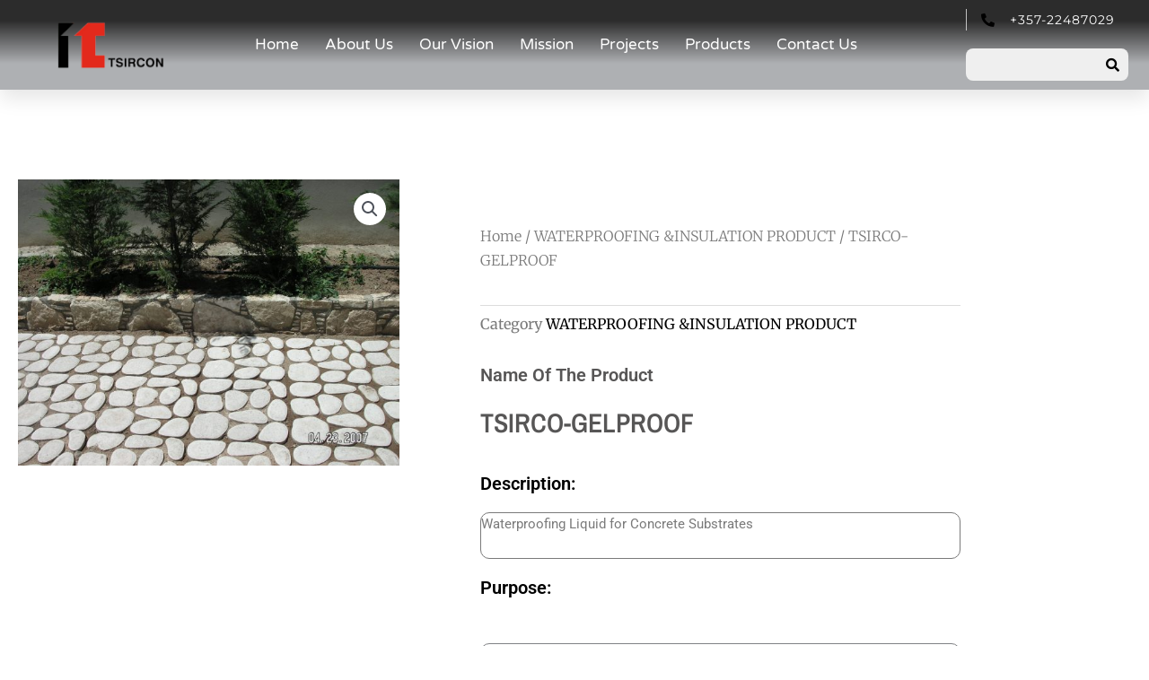

--- FILE ---
content_type: text/css
request_url: https://tsircon.com/wp-content/uploads/elementor/css/post-11.css?ver=1768300033
body_size: 1830
content:
.elementor-11 .elementor-element.elementor-element-2e4c0e18:not(.elementor-motion-effects-element-type-background), .elementor-11 .elementor-element.elementor-element-2e4c0e18 > .elementor-motion-effects-container > .elementor-motion-effects-layer{background-color:transparent;background-image:linear-gradient(0deg, rgba(152, 154, 158, 0.78) 29%, #2C2C2C 77%);}.elementor-11 .elementor-element.elementor-element-2e4c0e18 > .elementor-background-overlay{background-color:#A4A0A0;opacity:0.53;transition:background 0.3s, border-radius 0.3s, opacity 0.3s;}.elementor-11 .elementor-element.elementor-element-2e4c0e18{box-shadow:0px 10px 20px 0px rgba(0,0,0,0.1);transition:background 0.3s, border 0.3s, border-radius 0.3s, box-shadow 0.3s;color:#FFFFFF;margin-top:0px;margin-bottom:-90px;z-index:10;}.elementor-11 .elementor-element.elementor-element-2e4c0e18 .elementor-heading-title{color:#FFFFFF;}.elementor-11 .elementor-element.elementor-element-2e4c0e18 a{color:#FFFFFF;}.elementor-11 .elementor-element.elementor-element-2e4c0e18 a:hover{color:#FFFFFF;}.elementor-bc-flex-widget .elementor-11 .elementor-element.elementor-element-63ba289f.elementor-column .elementor-widget-wrap{align-items:center;}.elementor-11 .elementor-element.elementor-element-63ba289f.elementor-column.elementor-element[data-element_type="column"] > .elementor-widget-wrap.elementor-element-populated{align-content:center;align-items:center;}.elementor-widget-image .widget-image-caption{color:var( --e-global-color-text );font-family:var( --e-global-typography-text-font-family ), Sans-serif;font-weight:var( --e-global-typography-text-font-weight );}.elementor-11 .elementor-element.elementor-element-15d7ce6d{text-align:end;}.elementor-11 .elementor-element.elementor-element-15d7ce6d img{width:120px;}.elementor-bc-flex-widget .elementor-11 .elementor-element.elementor-element-3d5a35fd.elementor-column .elementor-widget-wrap{align-items:center;}.elementor-11 .elementor-element.elementor-element-3d5a35fd.elementor-column.elementor-element[data-element_type="column"] > .elementor-widget-wrap.elementor-element-populated{align-content:center;align-items:center;}.elementor-11 .elementor-element.elementor-element-3d5a35fd > .elementor-element-populated{padding:0px 20px 0px 0px;}.elementor-widget-nav-menu .elementor-nav-menu .elementor-item{font-family:var( --e-global-typography-primary-font-family ), Sans-serif;font-weight:var( --e-global-typography-primary-font-weight );}.elementor-widget-nav-menu .elementor-nav-menu--main .elementor-item{color:var( --e-global-color-text );fill:var( --e-global-color-text );}.elementor-widget-nav-menu .elementor-nav-menu--main .elementor-item:hover,
					.elementor-widget-nav-menu .elementor-nav-menu--main .elementor-item.elementor-item-active,
					.elementor-widget-nav-menu .elementor-nav-menu--main .elementor-item.highlighted,
					.elementor-widget-nav-menu .elementor-nav-menu--main .elementor-item:focus{color:var( --e-global-color-accent );fill:var( --e-global-color-accent );}.elementor-widget-nav-menu .elementor-nav-menu--main:not(.e--pointer-framed) .elementor-item:before,
					.elementor-widget-nav-menu .elementor-nav-menu--main:not(.e--pointer-framed) .elementor-item:after{background-color:var( --e-global-color-accent );}.elementor-widget-nav-menu .e--pointer-framed .elementor-item:before,
					.elementor-widget-nav-menu .e--pointer-framed .elementor-item:after{border-color:var( --e-global-color-accent );}.elementor-widget-nav-menu{--e-nav-menu-divider-color:var( --e-global-color-text );}.elementor-widget-nav-menu .elementor-nav-menu--dropdown .elementor-item, .elementor-widget-nav-menu .elementor-nav-menu--dropdown  .elementor-sub-item{font-family:var( --e-global-typography-accent-font-family ), Sans-serif;font-weight:var( --e-global-typography-accent-font-weight );}.elementor-11 .elementor-element.elementor-element-63ded0f9 > .elementor-widget-container{padding:0px 0px 0px 0px;}.elementor-11 .elementor-element.elementor-element-63ded0f9 .elementor-menu-toggle{margin-left:auto;background-color:rgba(255,255,255,0);border-width:0px;border-radius:0px;}.elementor-11 .elementor-element.elementor-element-63ded0f9 .elementor-nav-menu .elementor-item{font-family:"Varela Round", Sans-serif;font-size:17px;font-weight:300;}.elementor-11 .elementor-element.elementor-element-63ded0f9 .elementor-nav-menu--main .elementor-item{color:#FFFFFF;fill:#FFFFFF;padding-left:0px;padding-right:0px;padding-top:35px;padding-bottom:35px;}.elementor-11 .elementor-element.elementor-element-63ded0f9 .elementor-nav-menu--main .elementor-item:hover,
					.elementor-11 .elementor-element.elementor-element-63ded0f9 .elementor-nav-menu--main .elementor-item.elementor-item-active,
					.elementor-11 .elementor-element.elementor-element-63ded0f9 .elementor-nav-menu--main .elementor-item.highlighted,
					.elementor-11 .elementor-element.elementor-element-63ded0f9 .elementor-nav-menu--main .elementor-item:focus{color:#B7B3B3;fill:#B7B3B3;}.elementor-11 .elementor-element.elementor-element-63ded0f9 .elementor-nav-menu--main .elementor-item.elementor-item-active{color:#ffffff;}.elementor-11 .elementor-element.elementor-element-63ded0f9{--e-nav-menu-horizontal-menu-item-margin:calc( 29px / 2 );--nav-menu-icon-size:25px;}.elementor-11 .elementor-element.elementor-element-63ded0f9 .elementor-nav-menu--main:not(.elementor-nav-menu--layout-horizontal) .elementor-nav-menu > li:not(:last-child){margin-bottom:29px;}.elementor-11 .elementor-element.elementor-element-63ded0f9 .elementor-nav-menu--dropdown a, .elementor-11 .elementor-element.elementor-element-63ded0f9 .elementor-menu-toggle{color:#3d4459;fill:#3d4459;}.elementor-11 .elementor-element.elementor-element-63ded0f9 .elementor-nav-menu--dropdown{background-color:#ffffff;}.elementor-11 .elementor-element.elementor-element-63ded0f9 .elementor-nav-menu--dropdown a:hover,
					.elementor-11 .elementor-element.elementor-element-63ded0f9 .elementor-nav-menu--dropdown a:focus,
					.elementor-11 .elementor-element.elementor-element-63ded0f9 .elementor-nav-menu--dropdown a.elementor-item-active,
					.elementor-11 .elementor-element.elementor-element-63ded0f9 .elementor-nav-menu--dropdown a.highlighted,
					.elementor-11 .elementor-element.elementor-element-63ded0f9 .elementor-menu-toggle:hover,
					.elementor-11 .elementor-element.elementor-element-63ded0f9 .elementor-menu-toggle:focus{color:#4632da;}.elementor-11 .elementor-element.elementor-element-63ded0f9 .elementor-nav-menu--dropdown a:hover,
					.elementor-11 .elementor-element.elementor-element-63ded0f9 .elementor-nav-menu--dropdown a:focus,
					.elementor-11 .elementor-element.elementor-element-63ded0f9 .elementor-nav-menu--dropdown a.elementor-item-active,
					.elementor-11 .elementor-element.elementor-element-63ded0f9 .elementor-nav-menu--dropdown a.highlighted{background-color:#ffffff;}.elementor-11 .elementor-element.elementor-element-63ded0f9 .elementor-nav-menu--dropdown a.elementor-item-active{color:#4632da;}.elementor-11 .elementor-element.elementor-element-63ded0f9 .elementor-nav-menu--dropdown .elementor-item, .elementor-11 .elementor-element.elementor-element-63ded0f9 .elementor-nav-menu--dropdown  .elementor-sub-item{font-family:"Montserrat", Sans-serif;}.elementor-11 .elementor-element.elementor-element-63ded0f9 .elementor-nav-menu--main .elementor-nav-menu--dropdown, .elementor-11 .elementor-element.elementor-element-63ded0f9 .elementor-nav-menu__container.elementor-nav-menu--dropdown{box-shadow:0px 2px 15px 0px rgba(0,0,0,0.1);}.elementor-11 .elementor-element.elementor-element-63ded0f9 .elementor-nav-menu--dropdown a{padding-left:16px;padding-right:16px;padding-top:15px;padding-bottom:15px;}.elementor-11 .elementor-element.elementor-element-63ded0f9 .elementor-nav-menu--dropdown li:not(:last-child){border-style:solid;border-color:#efefef;border-bottom-width:1px;}.elementor-11 .elementor-element.elementor-element-63ded0f9 .elementor-nav-menu--main > .elementor-nav-menu > li > .elementor-nav-menu--dropdown, .elementor-11 .elementor-element.elementor-element-63ded0f9 .elementor-nav-menu__container.elementor-nav-menu--dropdown{margin-top:0px !important;}.elementor-11 .elementor-element.elementor-element-63ded0f9 div.elementor-menu-toggle{color:#ffffff;}.elementor-11 .elementor-element.elementor-element-63ded0f9 div.elementor-menu-toggle svg{fill:#ffffff;}.elementor-11 .elementor-element.elementor-element-63ded0f9 div.elementor-menu-toggle:hover, .elementor-11 .elementor-element.elementor-element-63ded0f9 div.elementor-menu-toggle:focus{color:#ffffff;}.elementor-11 .elementor-element.elementor-element-63ded0f9 div.elementor-menu-toggle:hover svg, .elementor-11 .elementor-element.elementor-element-63ded0f9 div.elementor-menu-toggle:focus svg{fill:#ffffff;}.elementor-bc-flex-widget .elementor-11 .elementor-element.elementor-element-57ff77c4.elementor-column .elementor-widget-wrap{align-items:center;}.elementor-11 .elementor-element.elementor-element-57ff77c4.elementor-column.elementor-element[data-element_type="column"] > .elementor-widget-wrap.elementor-element-populated{align-content:center;align-items:center;}.elementor-widget-icon-list .elementor-icon-list-item:not(:last-child):after{border-color:var( --e-global-color-text );}.elementor-widget-icon-list .elementor-icon-list-icon i{color:var( --e-global-color-primary );}.elementor-widget-icon-list .elementor-icon-list-icon svg{fill:var( --e-global-color-primary );}.elementor-widget-icon-list .elementor-icon-list-item > .elementor-icon-list-text, .elementor-widget-icon-list .elementor-icon-list-item > a{font-family:var( --e-global-typography-text-font-family ), Sans-serif;font-weight:var( --e-global-typography-text-font-weight );}.elementor-widget-icon-list .elementor-icon-list-text{color:var( --e-global-color-secondary );}.elementor-11 .elementor-element.elementor-element-679e17fb > .elementor-widget-container{border-style:solid;border-width:0px 0px 0px 1px;border-color:rgba(255,255,255,0.7);}.elementor-11 .elementor-element.elementor-element-679e17fb .elementor-icon-list-items:not(.elementor-inline-items) .elementor-icon-list-item:not(:last-child){padding-block-end:calc(0px/2);}.elementor-11 .elementor-element.elementor-element-679e17fb .elementor-icon-list-items:not(.elementor-inline-items) .elementor-icon-list-item:not(:first-child){margin-block-start:calc(0px/2);}.elementor-11 .elementor-element.elementor-element-679e17fb .elementor-icon-list-items.elementor-inline-items .elementor-icon-list-item{margin-inline:calc(0px/2);}.elementor-11 .elementor-element.elementor-element-679e17fb .elementor-icon-list-items.elementor-inline-items{margin-inline:calc(-0px/2);}.elementor-11 .elementor-element.elementor-element-679e17fb .elementor-icon-list-items.elementor-inline-items .elementor-icon-list-item:after{inset-inline-end:calc(-0px/2);}.elementor-11 .elementor-element.elementor-element-679e17fb .elementor-icon-list-icon i{color:#000000;transition:color 0.3s;}.elementor-11 .elementor-element.elementor-element-679e17fb .elementor-icon-list-icon svg{fill:#000000;transition:fill 0.3s;}.elementor-11 .elementor-element.elementor-element-679e17fb{--e-icon-list-icon-size:15px;--icon-vertical-offset:0px;}.elementor-11 .elementor-element.elementor-element-679e17fb .elementor-icon-list-icon{padding-inline-end:10px;}.elementor-11 .elementor-element.elementor-element-679e17fb .elementor-icon-list-item > .elementor-icon-list-text, .elementor-11 .elementor-element.elementor-element-679e17fb .elementor-icon-list-item > a{font-family:"Montserrat", Sans-serif;font-size:14px;letter-spacing:1px;}.elementor-11 .elementor-element.elementor-element-679e17fb .elementor-icon-list-text{color:#FFFFFF;transition:color 0.3s;}.elementor-widget-hfe-search-button input[type="search"].hfe-search-form__input,.elementor-widget-hfe-search-button .hfe-search-icon-toggle{font-family:var( --e-global-typography-primary-font-family ), Sans-serif;font-weight:var( --e-global-typography-primary-font-weight );}.elementor-widget-hfe-search-button .hfe-search-form__input{color:var( --e-global-color-text );}.elementor-widget-hfe-search-button .hfe-search-form__input::placeholder{color:var( --e-global-color-text );}.elementor-widget-hfe-search-button .hfe-search-form__container, .elementor-widget-hfe-search-button .hfe-search-icon-toggle .hfe-search-form__input,.elementor-widget-hfe-search-button .hfe-input-focus .hfe-search-icon-toggle .hfe-search-form__input{border-color:var( --e-global-color-primary );}.elementor-widget-hfe-search-button .hfe-search-form__input:focus::placeholder{color:var( --e-global-color-text );}.elementor-widget-hfe-search-button .hfe-search-form__container button#clear-with-button,
					.elementor-widget-hfe-search-button .hfe-search-form__container button#clear,
					.elementor-widget-hfe-search-button .hfe-search-icon-toggle button#clear{color:var( --e-global-color-text );}.elementor-11 .elementor-element.elementor-element-3024391 .hfe-input-focus .hfe-search-icon-toggle input[type=search]{width:250px;}.elementor-11 .elementor-element.elementor-element-3024391 .hfe-search-icon-toggle input[type=search]{padding:0 calc( 15px / 2);}.elementor-11 .elementor-element.elementor-element-3024391 .hfe-search-icon-toggle i.fa-search:before{font-size:15px;}.elementor-11 .elementor-element.elementor-element-3024391 .hfe-search-icon-toggle i.fa-search, .elementor-11 .elementor-element.elementor-element-3024391 .hfe-search-icon-toggle{width:15px;}.elementor-11 .elementor-element.elementor-element-3024391 > .elementor-widget-container{background-color:#EFEFEF;border-style:solid;border-radius:8px 8px 8px 8px;}.elementor-11 .elementor-element.elementor-element-3024391 .hfe-input-focus .hfe-search-form__input:focus{background-color:#ededed;}.elementor-11 .elementor-element.elementor-element-3024391 .hfe-input-focus .hfe-search-icon-toggle .hfe-search-form__input{border-style:none;border-radius:3px;}.elementor-11 .elementor-element.elementor-element-3024391 .hfe-search-icon-toggle i{color:#000000;border-color:#000000;fill:#000000;}.elementor-theme-builder-content-area{height:400px;}.elementor-location-header:before, .elementor-location-footer:before{content:"";display:table;clear:both;}@media(max-width:1024px){.elementor-11 .elementor-element.elementor-element-63ba289f > .elementor-element-populated{padding:0% 0% 0% 5%;}.elementor-11 .elementor-element.elementor-element-3d5a35fd > .elementor-element-populated{padding:0% 0% 0% 5%;}.elementor-11 .elementor-element.elementor-element-63ded0f9 > .elementor-widget-container{padding:0px 10px 0px 0px;}.elementor-11 .elementor-element.elementor-element-63ded0f9 .elementor-nav-menu--dropdown .elementor-item, .elementor-11 .elementor-element.elementor-element-63ded0f9 .elementor-nav-menu--dropdown  .elementor-sub-item{font-size:16px;}.elementor-11 .elementor-element.elementor-element-63ded0f9 .elementor-nav-menu--dropdown a{padding-top:25px;padding-bottom:25px;}.elementor-11 .elementor-element.elementor-element-63ded0f9 .elementor-nav-menu--main > .elementor-nav-menu > li > .elementor-nav-menu--dropdown, .elementor-11 .elementor-element.elementor-element-63ded0f9 .elementor-nav-menu__container.elementor-nav-menu--dropdown{margin-top:25px !important;}.elementor-11 .elementor-element.elementor-element-57ff77c4 > .elementor-element-populated{padding:0% 15% 0% 5%;}}@media(min-width:768px){.elementor-11 .elementor-element.elementor-element-63ba289f{width:15.083%;}.elementor-11 .elementor-element.elementor-element-3d5a35fd{width:68.167%;}.elementor-11 .elementor-element.elementor-element-57ff77c4{width:15.699%;}}@media(max-width:1024px) and (min-width:768px){.elementor-11 .elementor-element.elementor-element-63ba289f{width:50%;}.elementor-11 .elementor-element.elementor-element-3d5a35fd{width:25%;}.elementor-11 .elementor-element.elementor-element-57ff77c4{width:25%;}}@media(max-width:767px){.elementor-11 .elementor-element.elementor-element-2e4c0e18{padding:0px 0px 0px 0px;}.elementor-11 .elementor-element.elementor-element-63ba289f{width:50%;}.elementor-11 .elementor-element.elementor-element-63ba289f > .elementor-element-populated{padding:0px 0px 0px 20px;}.elementor-11 .elementor-element.elementor-element-15d7ce6d{text-align:start;}.elementor-11 .elementor-element.elementor-element-3d5a35fd{width:50%;}.elementor-11 .elementor-element.elementor-element-3d5a35fd > .elementor-element-populated{padding:0px 0px 0px 0px;}.elementor-11 .elementor-element.elementor-element-63ded0f9 > .elementor-widget-container{padding:0px 20px 0px 0px;}.elementor-11 .elementor-element.elementor-element-63ded0f9 .elementor-nav-menu--main > .elementor-nav-menu > li > .elementor-nav-menu--dropdown, .elementor-11 .elementor-element.elementor-element-63ded0f9 .elementor-nav-menu__container.elementor-nav-menu--dropdown{margin-top:25px !important;}.elementor-11 .elementor-element.elementor-element-57ff77c4{width:100%;}.elementor-11 .elementor-element.elementor-element-679e17fb > .elementor-widget-container{border-width:0px 0px 0px 0px;}}

--- FILE ---
content_type: text/css
request_url: https://tsircon.com/wp-content/uploads/elementor/css/post-18.css?ver=1768300034
body_size: 2068
content:
.elementor-18 .elementor-element.elementor-element-59fb308c:not(.elementor-motion-effects-element-type-background), .elementor-18 .elementor-element.elementor-element-59fb308c > .elementor-motion-effects-container > .elementor-motion-effects-layer{background-color:#54595f;}.elementor-18 .elementor-element.elementor-element-59fb308c{transition:background 0.3s, border 0.3s, border-radius 0.3s, box-shadow 0.3s;padding:60px 0px 60px 0px;}.elementor-18 .elementor-element.elementor-element-59fb308c > .elementor-background-overlay{transition:background 0.3s, border-radius 0.3s, opacity 0.3s;}.elementor-bc-flex-widget .elementor-18 .elementor-element.elementor-element-d3b41a7.elementor-column .elementor-widget-wrap{align-items:flex-start;}.elementor-18 .elementor-element.elementor-element-d3b41a7.elementor-column.elementor-element[data-element_type="column"] > .elementor-widget-wrap.elementor-element-populated{align-content:flex-start;align-items:flex-start;}.elementor-widget-theme-site-logo .widget-image-caption{color:var( --e-global-color-text );font-family:var( --e-global-typography-text-font-family ), Sans-serif;font-weight:var( --e-global-typography-text-font-weight );}.elementor-18 .elementor-element.elementor-element-8615b83{text-align:start;}.elementor-18 .elementor-element.elementor-element-8615b83 img{width:120px;}.elementor-widget-icon-list .elementor-icon-list-item:not(:last-child):after{border-color:var( --e-global-color-text );}.elementor-widget-icon-list .elementor-icon-list-icon i{color:var( --e-global-color-primary );}.elementor-widget-icon-list .elementor-icon-list-icon svg{fill:var( --e-global-color-primary );}.elementor-widget-icon-list .elementor-icon-list-item > .elementor-icon-list-text, .elementor-widget-icon-list .elementor-icon-list-item > a{font-family:var( --e-global-typography-text-font-family ), Sans-serif;font-weight:var( --e-global-typography-text-font-weight );}.elementor-widget-icon-list .elementor-icon-list-text{color:var( --e-global-color-secondary );}.elementor-18 .elementor-element.elementor-element-40b526ac > .elementor-widget-container{margin:40px 0px 0px 0px;}.elementor-18 .elementor-element.elementor-element-40b526ac .elementor-icon-list-items:not(.elementor-inline-items) .elementor-icon-list-item:not(:last-child){padding-block-end:calc(21px/2);}.elementor-18 .elementor-element.elementor-element-40b526ac .elementor-icon-list-items:not(.elementor-inline-items) .elementor-icon-list-item:not(:first-child){margin-block-start:calc(21px/2);}.elementor-18 .elementor-element.elementor-element-40b526ac .elementor-icon-list-items.elementor-inline-items .elementor-icon-list-item{margin-inline:calc(21px/2);}.elementor-18 .elementor-element.elementor-element-40b526ac .elementor-icon-list-items.elementor-inline-items{margin-inline:calc(-21px/2);}.elementor-18 .elementor-element.elementor-element-40b526ac .elementor-icon-list-items.elementor-inline-items .elementor-icon-list-item:after{inset-inline-end:calc(-21px/2);}.elementor-18 .elementor-element.elementor-element-40b526ac .elementor-icon-list-icon i{color:#FFFFFF;transition:color 0.3s;}.elementor-18 .elementor-element.elementor-element-40b526ac .elementor-icon-list-icon svg{fill:#FFFFFF;transition:fill 0.3s;}.elementor-18 .elementor-element.elementor-element-40b526ac .elementor-icon-list-item:hover .elementor-icon-list-icon i{color:#B7B3B3;}.elementor-18 .elementor-element.elementor-element-40b526ac .elementor-icon-list-item:hover .elementor-icon-list-icon svg{fill:#B7B3B3;}.elementor-18 .elementor-element.elementor-element-40b526ac{--e-icon-list-icon-size:18px;--icon-vertical-offset:0px;}.elementor-18 .elementor-element.elementor-element-40b526ac .elementor-icon-list-icon{padding-inline-end:19px;}.elementor-18 .elementor-element.elementor-element-40b526ac .elementor-icon-list-item > .elementor-icon-list-text, .elementor-18 .elementor-element.elementor-element-40b526ac .elementor-icon-list-item > a{font-size:14px;font-weight:400;}.elementor-18 .elementor-element.elementor-element-40b526ac .elementor-icon-list-text{color:rgba(255,255,255,0.8);transition:color 0.3s;}.elementor-18 .elementor-element.elementor-element-40b526ac .elementor-icon-list-item:hover .elementor-icon-list-text{color:#B7B3B3;}.elementor-bc-flex-widget .elementor-18 .elementor-element.elementor-element-1c543041.elementor-column .elementor-widget-wrap{align-items:flex-start;}.elementor-18 .elementor-element.elementor-element-1c543041.elementor-column.elementor-element[data-element_type="column"] > .elementor-widget-wrap.elementor-element-populated{align-content:flex-start;align-items:flex-start;}.elementor-widget-heading .elementor-heading-title{font-family:var( --e-global-typography-primary-font-family ), Sans-serif;font-weight:var( --e-global-typography-primary-font-weight );color:var( --e-global-color-primary );}.elementor-18 .elementor-element.elementor-element-3a50d684 .elementor-heading-title{font-size:15px;font-weight:400;text-transform:uppercase;color:#ffffff;}.elementor-18 .elementor-element.elementor-element-7d82dd17 .elementor-icon-list-items:not(.elementor-inline-items) .elementor-icon-list-item:not(:last-child){padding-block-end:calc(5px/2);}.elementor-18 .elementor-element.elementor-element-7d82dd17 .elementor-icon-list-items:not(.elementor-inline-items) .elementor-icon-list-item:not(:first-child){margin-block-start:calc(5px/2);}.elementor-18 .elementor-element.elementor-element-7d82dd17 .elementor-icon-list-items.elementor-inline-items .elementor-icon-list-item{margin-inline:calc(5px/2);}.elementor-18 .elementor-element.elementor-element-7d82dd17 .elementor-icon-list-items.elementor-inline-items{margin-inline:calc(-5px/2);}.elementor-18 .elementor-element.elementor-element-7d82dd17 .elementor-icon-list-items.elementor-inline-items .elementor-icon-list-item:after{inset-inline-end:calc(-5px/2);}.elementor-18 .elementor-element.elementor-element-7d82dd17 .elementor-icon-list-icon i{transition:color 0.3s;}.elementor-18 .elementor-element.elementor-element-7d82dd17 .elementor-icon-list-icon svg{transition:fill 0.3s;}.elementor-18 .elementor-element.elementor-element-7d82dd17{--e-icon-list-icon-size:6px;--icon-vertical-offset:0px;}.elementor-18 .elementor-element.elementor-element-7d82dd17 .elementor-icon-list-icon{padding-inline-end:0px;}.elementor-18 .elementor-element.elementor-element-7d82dd17 .elementor-icon-list-item > .elementor-icon-list-text, .elementor-18 .elementor-element.elementor-element-7d82dd17 .elementor-icon-list-item > a{font-size:14px;font-weight:300;}.elementor-18 .elementor-element.elementor-element-7d82dd17 .elementor-icon-list-text{color:#FFFFFF;transition:color 0.3s;}.elementor-18 .elementor-element.elementor-element-7d82dd17 .elementor-icon-list-item:hover .elementor-icon-list-text{color:#B7B3B3;}.elementor-bc-flex-widget .elementor-18 .elementor-element.elementor-element-53e9cbb5.elementor-column .elementor-widget-wrap{align-items:flex-start;}.elementor-18 .elementor-element.elementor-element-53e9cbb5.elementor-column.elementor-element[data-element_type="column"] > .elementor-widget-wrap.elementor-element-populated{align-content:flex-start;align-items:flex-start;}.elementor-18 .elementor-element.elementor-element-2f0c0aab .elementor-heading-title{font-size:15px;font-weight:400;text-transform:uppercase;color:#ffffff;}.elementor-18 .elementor-element.elementor-element-3a2ae390 .elementor-icon-list-items:not(.elementor-inline-items) .elementor-icon-list-item:not(:last-child){padding-block-end:calc(5px/2);}.elementor-18 .elementor-element.elementor-element-3a2ae390 .elementor-icon-list-items:not(.elementor-inline-items) .elementor-icon-list-item:not(:first-child){margin-block-start:calc(5px/2);}.elementor-18 .elementor-element.elementor-element-3a2ae390 .elementor-icon-list-items.elementor-inline-items .elementor-icon-list-item{margin-inline:calc(5px/2);}.elementor-18 .elementor-element.elementor-element-3a2ae390 .elementor-icon-list-items.elementor-inline-items{margin-inline:calc(-5px/2);}.elementor-18 .elementor-element.elementor-element-3a2ae390 .elementor-icon-list-items.elementor-inline-items .elementor-icon-list-item:after{inset-inline-end:calc(-5px/2);}.elementor-18 .elementor-element.elementor-element-3a2ae390 .elementor-icon-list-icon i{transition:color 0.3s;}.elementor-18 .elementor-element.elementor-element-3a2ae390 .elementor-icon-list-icon svg{transition:fill 0.3s;}.elementor-18 .elementor-element.elementor-element-3a2ae390{--e-icon-list-icon-size:6px;--icon-vertical-offset:0px;}.elementor-18 .elementor-element.elementor-element-3a2ae390 .elementor-icon-list-icon{padding-inline-end:0px;}.elementor-18 .elementor-element.elementor-element-3a2ae390 .elementor-icon-list-item > .elementor-icon-list-text, .elementor-18 .elementor-element.elementor-element-3a2ae390 .elementor-icon-list-item > a{font-size:14px;font-weight:300;}.elementor-18 .elementor-element.elementor-element-3a2ae390 .elementor-icon-list-text{color:#FFFFFF;transition:color 0.3s;}.elementor-18 .elementor-element.elementor-element-3a2ae390 .elementor-icon-list-item:hover .elementor-icon-list-text{color:#B7B3B3;}.elementor-bc-flex-widget .elementor-18 .elementor-element.elementor-element-fde7d5f.elementor-column .elementor-widget-wrap{align-items:flex-start;}.elementor-18 .elementor-element.elementor-element-fde7d5f.elementor-column.elementor-element[data-element_type="column"] > .elementor-widget-wrap.elementor-element-populated{align-content:flex-start;align-items:flex-start;}.elementor-18 .elementor-element.elementor-element-95dc7d7 .elementor-heading-title{font-size:15px;font-weight:400;text-transform:uppercase;color:#ffffff;}.elementor-18 .elementor-element.elementor-element-83e37ab .elementor-icon-list-items:not(.elementor-inline-items) .elementor-icon-list-item:not(:last-child){padding-block-end:calc(5px/2);}.elementor-18 .elementor-element.elementor-element-83e37ab .elementor-icon-list-items:not(.elementor-inline-items) .elementor-icon-list-item:not(:first-child){margin-block-start:calc(5px/2);}.elementor-18 .elementor-element.elementor-element-83e37ab .elementor-icon-list-items.elementor-inline-items .elementor-icon-list-item{margin-inline:calc(5px/2);}.elementor-18 .elementor-element.elementor-element-83e37ab .elementor-icon-list-items.elementor-inline-items{margin-inline:calc(-5px/2);}.elementor-18 .elementor-element.elementor-element-83e37ab .elementor-icon-list-items.elementor-inline-items .elementor-icon-list-item:after{inset-inline-end:calc(-5px/2);}.elementor-18 .elementor-element.elementor-element-83e37ab .elementor-icon-list-icon i{transition:color 0.3s;}.elementor-18 .elementor-element.elementor-element-83e37ab .elementor-icon-list-icon svg{transition:fill 0.3s;}.elementor-18 .elementor-element.elementor-element-83e37ab{--e-icon-list-icon-size:6px;--icon-vertical-offset:0px;}.elementor-18 .elementor-element.elementor-element-83e37ab .elementor-icon-list-icon{padding-inline-end:0px;}.elementor-18 .elementor-element.elementor-element-83e37ab .elementor-icon-list-item > .elementor-icon-list-text, .elementor-18 .elementor-element.elementor-element-83e37ab .elementor-icon-list-item > a{font-size:14px;font-weight:300;}.elementor-18 .elementor-element.elementor-element-83e37ab .elementor-icon-list-text{color:#FFFFFF;transition:color 0.3s;}.elementor-18 .elementor-element.elementor-element-83e37ab .elementor-icon-list-item:hover .elementor-icon-list-text{color:#B7B3B3;}.elementor-bc-flex-widget .elementor-18 .elementor-element.elementor-element-318b8613.elementor-column .elementor-widget-wrap{align-items:flex-start;}.elementor-18 .elementor-element.elementor-element-318b8613.elementor-column.elementor-element[data-element_type="column"] > .elementor-widget-wrap.elementor-element-populated{align-content:flex-start;align-items:flex-start;}.elementor-18 .elementor-element.elementor-element-25ae0af4{text-align:start;}.elementor-18 .elementor-element.elementor-element-25ae0af4 .elementor-heading-title{font-size:15px;font-weight:400;text-transform:uppercase;color:#ffffff;}.elementor-widget-form .elementor-field-group > label, .elementor-widget-form .elementor-field-subgroup label{color:var( --e-global-color-text );}.elementor-widget-form .elementor-field-group > label{font-family:var( --e-global-typography-text-font-family ), Sans-serif;font-weight:var( --e-global-typography-text-font-weight );}.elementor-widget-form .elementor-field-type-html{color:var( --e-global-color-text );font-family:var( --e-global-typography-text-font-family ), Sans-serif;font-weight:var( --e-global-typography-text-font-weight );}.elementor-widget-form .elementor-field-group .elementor-field{color:var( --e-global-color-text );}.elementor-widget-form .elementor-field-group .elementor-field, .elementor-widget-form .elementor-field-subgroup label{font-family:var( --e-global-typography-text-font-family ), Sans-serif;font-weight:var( --e-global-typography-text-font-weight );}.elementor-widget-form .elementor-button{font-family:var( --e-global-typography-accent-font-family ), Sans-serif;font-weight:var( --e-global-typography-accent-font-weight );}.elementor-widget-form .e-form__buttons__wrapper__button-next{background-color:var( --e-global-color-accent );}.elementor-widget-form .elementor-button[type="submit"]{background-color:var( --e-global-color-accent );}.elementor-widget-form .e-form__buttons__wrapper__button-previous{background-color:var( --e-global-color-accent );}.elementor-widget-form .elementor-message{font-family:var( --e-global-typography-text-font-family ), Sans-serif;font-weight:var( --e-global-typography-text-font-weight );}.elementor-widget-form .e-form__indicators__indicator, .elementor-widget-form .e-form__indicators__indicator__label{font-family:var( --e-global-typography-accent-font-family ), Sans-serif;font-weight:var( --e-global-typography-accent-font-weight );}.elementor-widget-form{--e-form-steps-indicator-inactive-primary-color:var( --e-global-color-text );--e-form-steps-indicator-active-primary-color:var( --e-global-color-accent );--e-form-steps-indicator-completed-primary-color:var( --e-global-color-accent );--e-form-steps-indicator-progress-color:var( --e-global-color-accent );--e-form-steps-indicator-progress-background-color:var( --e-global-color-text );--e-form-steps-indicator-progress-meter-color:var( --e-global-color-text );}.elementor-widget-form .e-form__indicators__indicator__progress__meter{font-family:var( --e-global-typography-accent-font-family ), Sans-serif;font-weight:var( --e-global-typography-accent-font-weight );}.elementor-18 .elementor-element.elementor-element-47d433d7 .elementor-field-group{padding-right:calc( 0px/2 );padding-left:calc( 0px/2 );margin-bottom:11px;}.elementor-18 .elementor-element.elementor-element-47d433d7 .elementor-form-fields-wrapper{margin-left:calc( -0px/2 );margin-right:calc( -0px/2 );margin-bottom:-11px;}.elementor-18 .elementor-element.elementor-element-47d433d7 .elementor-field-group.recaptcha_v3-bottomleft, .elementor-18 .elementor-element.elementor-element-47d433d7 .elementor-field-group.recaptcha_v3-bottomright{margin-bottom:0;}body.rtl .elementor-18 .elementor-element.elementor-element-47d433d7 .elementor-labels-inline .elementor-field-group > label{padding-left:0px;}body:not(.rtl) .elementor-18 .elementor-element.elementor-element-47d433d7 .elementor-labels-inline .elementor-field-group > label{padding-right:0px;}body .elementor-18 .elementor-element.elementor-element-47d433d7 .elementor-labels-above .elementor-field-group > label{padding-bottom:0px;}.elementor-18 .elementor-element.elementor-element-47d433d7 .elementor-field-group > label, .elementor-18 .elementor-element.elementor-element-47d433d7 .elementor-field-subgroup label{color:#ffffff;}.elementor-18 .elementor-element.elementor-element-47d433d7 .elementor-field-group > label{font-size:12px;}.elementor-18 .elementor-element.elementor-element-47d433d7 .elementor-field-type-html{padding-bottom:0px;}.elementor-18 .elementor-element.elementor-element-47d433d7 .elementor-field-group .elementor-field{color:#ffffff;}.elementor-18 .elementor-element.elementor-element-47d433d7 .elementor-field-group .elementor-field, .elementor-18 .elementor-element.elementor-element-47d433d7 .elementor-field-subgroup label{font-size:14px;font-weight:300;}.elementor-18 .elementor-element.elementor-element-47d433d7 .elementor-field-group .elementor-field:not(.elementor-select-wrapper){background-color:rgba(255,255,255,0.09);border-width:0px 0px 0px 0px;border-radius:0px 0px 0px 0px;}.elementor-18 .elementor-element.elementor-element-47d433d7 .elementor-field-group .elementor-select-wrapper select{background-color:rgba(255,255,255,0.09);border-width:0px 0px 0px 0px;border-radius:0px 0px 0px 0px;}.elementor-18 .elementor-element.elementor-element-47d433d7 .elementor-button{font-size:14px;font-weight:600;text-transform:uppercase;border-radius:0px 0px 0px 0px;}.elementor-18 .elementor-element.elementor-element-47d433d7 .e-form__buttons__wrapper__button-next{background-color:#FFD700;color:#000000;}.elementor-18 .elementor-element.elementor-element-47d433d7 .elementor-button[type="submit"]{background-color:#FFD700;color:#000000;}.elementor-18 .elementor-element.elementor-element-47d433d7 .elementor-button[type="submit"] svg *{fill:#000000;}.elementor-18 .elementor-element.elementor-element-47d433d7 .e-form__buttons__wrapper__button-previous{color:#ffffff;}.elementor-18 .elementor-element.elementor-element-47d433d7 .e-form__buttons__wrapper__button-next:hover{background-color:#ffffff;color:#000000;}.elementor-18 .elementor-element.elementor-element-47d433d7 .elementor-button[type="submit"]:hover{background-color:#ffffff;color:#000000;}.elementor-18 .elementor-element.elementor-element-47d433d7 .elementor-button[type="submit"]:hover svg *{fill:#000000;}.elementor-18 .elementor-element.elementor-element-47d433d7 .e-form__buttons__wrapper__button-previous:hover{color:#ffffff;}.elementor-18 .elementor-element.elementor-element-47d433d7{--e-form-steps-indicators-spacing:20px;--e-form-steps-indicator-padding:30px;--e-form-steps-indicator-inactive-secondary-color:#ffffff;--e-form-steps-indicator-active-secondary-color:#ffffff;--e-form-steps-indicator-completed-secondary-color:#ffffff;--e-form-steps-divider-width:1px;--e-form-steps-divider-gap:10px;}.elementor-18 .elementor-element.elementor-element-39521876 > .elementor-container > .elementor-column > .elementor-widget-wrap{align-content:center;align-items:center;}.elementor-18 .elementor-element.elementor-element-39521876:not(.elementor-motion-effects-element-type-background), .elementor-18 .elementor-element.elementor-element-39521876 > .elementor-motion-effects-container > .elementor-motion-effects-layer{background-color:#43464c;}.elementor-18 .elementor-element.elementor-element-39521876 > .elementor-container{min-height:50px;}.elementor-18 .elementor-element.elementor-element-39521876{transition:background 0.3s, border 0.3s, border-radius 0.3s, box-shadow 0.3s;}.elementor-18 .elementor-element.elementor-element-39521876 > .elementor-background-overlay{transition:background 0.3s, border-radius 0.3s, opacity 0.3s;}.elementor-widget-copyright .hfe-copyright-wrapper a, .elementor-widget-copyright .hfe-copyright-wrapper{color:var( --e-global-color-text );}.elementor-widget-copyright .hfe-copyright-wrapper, .elementor-widget-copyright .hfe-copyright-wrapper a{font-family:var( --e-global-typography-text-font-family ), Sans-serif;font-weight:var( --e-global-typography-text-font-weight );}.elementor-18 .elementor-element.elementor-element-d4126f3 .hfe-copyright-wrapper a, .elementor-18 .elementor-element.elementor-element-d4126f3 .hfe-copyright-wrapper{color:#FFFFFF;}.elementor-18 .elementor-element.elementor-element-63c46329{--grid-template-columns:repeat(0, auto);--icon-size:15px;--grid-column-gap:24px;--grid-row-gap:0px;}.elementor-18 .elementor-element.elementor-element-63c46329 .elementor-widget-container{text-align:right;}.elementor-18 .elementor-element.elementor-element-63c46329 .elementor-social-icon{background-color:rgba(0,0,0,0);--icon-padding:0em;}.elementor-18 .elementor-element.elementor-element-63c46329 .elementor-social-icon i{color:rgba(255,255,255,0.45);}.elementor-18 .elementor-element.elementor-element-63c46329 .elementor-social-icon svg{fill:rgba(255,255,255,0.45);}.elementor-18 .elementor-element.elementor-element-63c46329 .elementor-social-icon:hover i{color:#f49ac3;}.elementor-18 .elementor-element.elementor-element-63c46329 .elementor-social-icon:hover svg{fill:#f49ac3;}.elementor-theme-builder-content-area{height:400px;}.elementor-location-header:before, .elementor-location-footer:before{content:"";display:table;clear:both;}@media(max-width:1024px) and (min-width:768px){.elementor-18 .elementor-element.elementor-element-d3b41a7{width:100%;}.elementor-18 .elementor-element.elementor-element-1c543041{width:33%;}.elementor-18 .elementor-element.elementor-element-53e9cbb5{width:33%;}.elementor-18 .elementor-element.elementor-element-fde7d5f{width:33%;}.elementor-18 .elementor-element.elementor-element-318b8613{width:100%;}}@media(max-width:1024px){.elementor-18 .elementor-element.elementor-element-59fb308c{padding:50px 20px 50px 20px;}.elementor-18 .elementor-element.elementor-element-d3b41a7 > .elementor-element-populated{margin:0px 0px 40px 0px;--e-column-margin-right:0px;--e-column-margin-left:0px;}.elementor-18 .elementor-element.elementor-element-40b526ac .elementor-icon-list-items:not(.elementor-inline-items) .elementor-icon-list-item:not(:last-child){padding-block-end:calc(12px/2);}.elementor-18 .elementor-element.elementor-element-40b526ac .elementor-icon-list-items:not(.elementor-inline-items) .elementor-icon-list-item:not(:first-child){margin-block-start:calc(12px/2);}.elementor-18 .elementor-element.elementor-element-40b526ac .elementor-icon-list-items.elementor-inline-items .elementor-icon-list-item{margin-inline:calc(12px/2);}.elementor-18 .elementor-element.elementor-element-40b526ac .elementor-icon-list-items.elementor-inline-items{margin-inline:calc(-12px/2);}.elementor-18 .elementor-element.elementor-element-40b526ac .elementor-icon-list-items.elementor-inline-items .elementor-icon-list-item:after{inset-inline-end:calc(-12px/2);}.elementor-18 .elementor-element.elementor-element-40b526ac .elementor-icon-list-item > .elementor-icon-list-text, .elementor-18 .elementor-element.elementor-element-40b526ac .elementor-icon-list-item > a{font-size:13px;}.elementor-18 .elementor-element.elementor-element-7d82dd17 .elementor-icon-list-item > .elementor-icon-list-text, .elementor-18 .elementor-element.elementor-element-7d82dd17 .elementor-icon-list-item > a{font-size:13px;}.elementor-18 .elementor-element.elementor-element-3a2ae390 .elementor-icon-list-item > .elementor-icon-list-text, .elementor-18 .elementor-element.elementor-element-3a2ae390 .elementor-icon-list-item > a{font-size:13px;}.elementor-18 .elementor-element.elementor-element-83e37ab .elementor-icon-list-item > .elementor-icon-list-text, .elementor-18 .elementor-element.elementor-element-83e37ab .elementor-icon-list-item > a{font-size:13px;}.elementor-18 .elementor-element.elementor-element-318b8613 > .elementor-element-populated{margin:40px 0px 0px 0px;--e-column-margin-right:0px;--e-column-margin-left:0px;}.elementor-18 .elementor-element.elementor-element-39521876{padding:0px 20px 0px 20px;}}@media(max-width:767px){.elementor-18 .elementor-element.elementor-element-59fb308c{padding:40px 15px 40px 15px;}.elementor-18 .elementor-element.elementor-element-d3b41a7{width:100%;}.elementor-18 .elementor-element.elementor-element-d3b41a7 > .elementor-element-populated{margin:0px 0px 040px 0px;--e-column-margin-right:0px;--e-column-margin-left:0px;}.elementor-18 .elementor-element.elementor-element-8615b83 img{width:80px;}.elementor-18 .elementor-element.elementor-element-1c543041{width:33%;}.elementor-18 .elementor-element.elementor-element-53e9cbb5{width:34%;}.elementor-18 .elementor-element.elementor-element-fde7d5f{width:34%;}.elementor-18 .elementor-element.elementor-element-318b8613 > .elementor-element-populated{margin:40px 0px 0px 0px;--e-column-margin-right:0px;--e-column-margin-left:0px;}.elementor-18 .elementor-element.elementor-element-63c46329 .elementor-widget-container{text-align:center;}}

--- FILE ---
content_type: text/css
request_url: https://tsircon.com/wp-content/uploads/elementor/css/post-107.css?ver=1768300034
body_size: 957
content:
.elementor-107 .elementor-element.elementor-element-4ea7d55{--spacer-size:100px;}.elementor-107 .elementor-element.elementor-element-2f4a9252{margin-top:50px;margin-bottom:50px;}.elementor-107 .elementor-element.elementor-element-59bbafe7 > .elementor-element-populated{transition:background 0.3s, border 0.3s, border-radius 0.3s, box-shadow 0.3s;}.elementor-107 .elementor-element.elementor-element-59bbafe7 > .elementor-element-populated > .elementor-background-overlay{transition:background 0.3s, border-radius 0.3s, opacity 0.3s;}.elementor-107 .elementor-element.elementor-element-1e6712fc > .elementor-element-populated{padding:70px 70px 70px 70px;}.elementor-107 .elementor-element.elementor-element-3faac5eb .woocommerce-breadcrumb{color:#7a7a7a;font-family:"Merriweather", Sans-serif;font-size:16px;font-weight:200;line-height:1.7em;}.elementor-107 .elementor-element.elementor-element-3faac5eb .woocommerce-breadcrumb > a{color:#7a7a7a;}.elementor-widget-woocommerce-product-meta .product_meta .detail-container:not(:last-child):after{border-color:var( --e-global-color-text );}.elementor-107 .elementor-element.elementor-element-789e0d88{font-family:"Merriweather", Sans-serif;font-size:18px;color:#7a7a7a;}.elementor-107 .elementor-element.elementor-element-789e0d88 a{color:#000000;}.elementor-widget-heading .elementor-heading-title{font-family:var( --e-global-typography-primary-font-family ), Sans-serif;font-weight:var( --e-global-typography-primary-font-weight );color:var( --e-global-color-primary );}.elementor-107 .elementor-element.elementor-element-95e00d8 .elementor-heading-title{font-size:20px;color:#575656;}.elementor-widget-woocommerce-product-title .elementor-heading-title{font-family:var( --e-global-typography-primary-font-family ), Sans-serif;font-weight:var( --e-global-typography-primary-font-weight );color:var( --e-global-color-primary );}.elementor-107 .elementor-element.elementor-element-390fc7f3 .elementor-heading-title{font-family:"Archivo Narrow", Sans-serif;font-size:30px;text-transform:capitalize;color:#575656;}.elementor-107 .elementor-element.elementor-element-efcc077 .elementor-heading-title{font-size:20px;color:#000000;}.elementor-widget-woocommerce-product-content{color:var( --e-global-color-text );font-family:var( --e-global-typography-text-font-family ), Sans-serif;font-weight:var( --e-global-typography-text-font-weight );}.elementor-107 .elementor-element.elementor-element-e9fb86e > .elementor-widget-container{border-style:solid;border-width:1px 1px 1px 1px;border-radius:10px 10px 10px 10px;}.elementor-107 .elementor-element.elementor-element-2818fac .elementor-heading-title{font-size:20px;color:#000000;}.elementor-107 .elementor-element.elementor-element-40cd042d > .elementor-widget-container{margin:30px 0px 0px 0px;border-style:solid;border-width:1px 1px 1px 1px;border-radius:10px 10px 10px 10px;}.elementor-107 .elementor-element.elementor-element-40cd042d{text-align:left;}.woocommerce .elementor-107 .elementor-element.elementor-element-40cd042d .woocommerce-product-details__short-description{font-family:"Merriweather", Sans-serif;font-size:16px;font-weight:200;line-height:1.7em;}.elementor-widget-woocommerce-product-related.elementor-wc-products ul.products li.product .woocommerce-loop-product__title{color:var( --e-global-color-primary );}.elementor-widget-woocommerce-product-related.elementor-wc-products ul.products li.product .woocommerce-loop-category__title{color:var( --e-global-color-primary );}.elementor-widget-woocommerce-product-related.elementor-wc-products ul.products li.product .woocommerce-loop-product__title, .elementor-widget-woocommerce-product-related.elementor-wc-products ul.products li.product .woocommerce-loop-category__title{font-family:var( --e-global-typography-primary-font-family ), Sans-serif;font-weight:var( --e-global-typography-primary-font-weight );}.woocommerce .elementor-widget-woocommerce-product-related.elementor-wc-products .products > h2{color:var( --e-global-color-primary );font-family:var( --e-global-typography-primary-font-family ), Sans-serif;font-weight:var( --e-global-typography-primary-font-weight );}.elementor-widget-woocommerce-product-related.elementor-wc-products ul.products li.product .price{color:var( --e-global-color-primary );font-family:var( --e-global-typography-primary-font-family ), Sans-serif;font-weight:var( --e-global-typography-primary-font-weight );}.elementor-widget-woocommerce-product-related.elementor-wc-products ul.products li.product .price ins{color:var( --e-global-color-primary );}.elementor-widget-woocommerce-product-related.elementor-wc-products ul.products li.product .price ins .amount{color:var( --e-global-color-primary );}.elementor-widget-woocommerce-product-related.elementor-wc-products ul.products li.product .price del{color:var( --e-global-color-primary );}.elementor-widget-woocommerce-product-related.elementor-wc-products ul.products li.product .price del .amount{color:var( --e-global-color-primary );}.elementor-widget-woocommerce-product-related.elementor-wc-products ul.products li.product .price del {font-family:var( --e-global-typography-primary-font-family ), Sans-serif;font-weight:var( --e-global-typography-primary-font-weight );}.elementor-widget-woocommerce-product-related.elementor-wc-products ul.products li.product .button{font-family:var( --e-global-typography-accent-font-family ), Sans-serif;font-weight:var( --e-global-typography-accent-font-weight );}.elementor-widget-woocommerce-product-related.elementor-wc-products .added_to_cart{font-family:var( --e-global-typography-accent-font-family ), Sans-serif;font-weight:var( --e-global-typography-accent-font-weight );}.elementor-107 .elementor-element.elementor-element-3e67510.elementor-wc-products ul.products li.product{text-align:left;border-style:solid;border-width:2px 2px 2px 2px;border-radius:0px;}.elementor-107 .elementor-element.elementor-element-3e67510.elementor-wc-products  ul.products{grid-column-gap:49px;grid-row-gap:40px;}.elementor-107 .elementor-element.elementor-element-3e67510.elementor-wc-products .attachment-woocommerce_thumbnail{border-style:solid;border-width:1px 1px 1px 1px;border-color:#ffffff;}.elementor-107 .elementor-element.elementor-element-3e67510.elementor-wc-products ul.products li.product .woocommerce-loop-product__title{color:#000000;}.elementor-107 .elementor-element.elementor-element-3e67510.elementor-wc-products ul.products li.product .woocommerce-loop-category__title{color:#000000;}.elementor-107 .elementor-element.elementor-element-3e67510.elementor-wc-products ul.products li.product .woocommerce-loop-product__title, .elementor-107 .elementor-element.elementor-element-3e67510.elementor-wc-products ul.products li.product .woocommerce-loop-category__title{font-family:"Merriweather", Sans-serif;}.woocommerce .elementor-107 .elementor-element.elementor-element-3e67510.elementor-wc-products .products > h2{color:#000000;font-family:"Merriweather", Sans-serif;font-size:15px;font-weight:900;text-transform:capitalize;text-align:left;}.elementor-107 .elementor-element.elementor-element-3e67510.elementor-wc-products ul.products li.product .price{color:#000000;font-family:"Merriweather", Sans-serif;}.elementor-107 .elementor-element.elementor-element-3e67510.elementor-wc-products ul.products li.product .price ins{color:#000000;}.elementor-107 .elementor-element.elementor-element-3e67510.elementor-wc-products ul.products li.product .price ins .amount{color:#000000;}.elementor-107 .elementor-element.elementor-element-3e67510.elementor-wc-products ul.products li.product .price del{color:#898989;}.elementor-107 .elementor-element.elementor-element-3e67510.elementor-wc-products ul.products li.product .price del .amount{color:#898989;}.elementor-107 .elementor-element.elementor-element-3e67510.elementor-wc-products ul.products li.product .button{border-color:#bababa;font-family:"Merriweather", Sans-serif;border-style:solid;border-width:1px 1px 1px 1px;border-radius:0px 0px 0px 0px;margin-top:25px;}.elementor-107 .elementor-element.elementor-element-3e67510.elementor-wc-products ul.products li.product span.onsale{display:block;}@media(max-width:1024px){.elementor-107 .elementor-element.elementor-element-2f4a9252{margin-top:0px;margin-bottom:0px;}.elementor-107 .elementor-element.elementor-element-59bbafe7 > .elementor-element-populated{padding:30px 30px 30px 30px;}.elementor-107 .elementor-element.elementor-element-1e6712fc > .elementor-element-populated{padding:30px 30px 30px 30px;}.elementor-107 .elementor-element.elementor-element-3e67510.elementor-wc-products  ul.products{grid-column-gap:20px;grid-row-gap:40px;}}@media(max-width:767px){.elementor-107 .elementor-element.elementor-element-59bbafe7 > .elementor-element-populated{margin:0px 0px 0px 0px;--e-column-margin-right:0px;--e-column-margin-left:0px;padding:0px 0px 0px 0px;}.elementor-107 .elementor-element.elementor-element-1e6712fc > .elementor-element-populated{padding:20px 20px 20px 20px;}.elementor-107 .elementor-element.elementor-element-3e67510.elementor-wc-products  ul.products{grid-column-gap:20px;grid-row-gap:40px;}}@media(min-width:768px){.elementor-107 .elementor-element.elementor-element-59bbafe7{width:40.789%;}.elementor-107 .elementor-element.elementor-element-1e6712fc{width:59.211%;}}